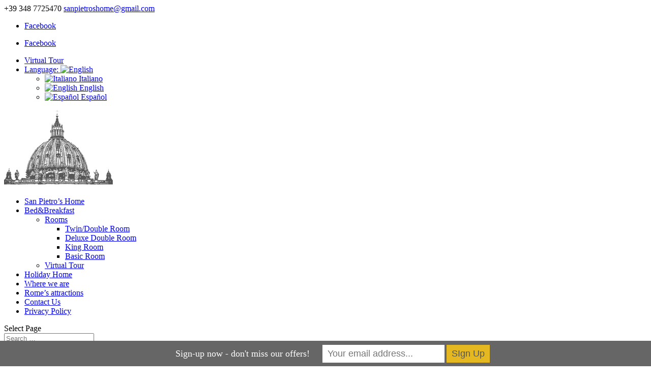

--- FILE ---
content_type: text/html; charset=UTF-8
request_url: https://spietroshome.com/en/bedandbreakfast-roma-san-pietro/camera-basic/img_2402-2
body_size: 10123
content:
<!DOCTYPE html>
<html lang="en-US">
<head>
<meta charset="UTF-8" />
<meta http-equiv="X-UA-Compatible" content="IE=edge">
<link rel="pingback" href="https://spietroshome.com/xmlrpc.php" />
<script type="text/javascript">
document.documentElement.className = 'js';
</script>
<script>var et_site_url='https://spietroshome.com';var et_post_id='588';function et_core_page_resource_fallback(a,b){"undefined"===typeof b&&(b=a.sheet.cssRules&&0===a.sheet.cssRules.length);b&&(a.onerror=null,a.onload=null,a.href?a.href=et_site_url+"/?et_core_page_resource="+a.id+et_post_id:a.src&&(a.src=et_site_url+"/?et_core_page_resource="+a.id+et_post_id))}
</script>
<!-- This site is optimized with the Yoast SEO plugin v14.0.4 - https://yoast.com/wordpress/plugins/seo/ -->
<title>IMG_2402 - San Pietro&#039;s Home</title>
<meta name="robots" content="index, follow" />
<meta name="googlebot" content="index, follow, max-snippet:-1, max-image-preview:large, max-video-preview:-1" />
<meta name="bingbot" content="index, follow, max-snippet:-1, max-image-preview:large, max-video-preview:-1" />
<link rel="canonical" href="https://spietroshome.com/it/bedandbreakfast-roma-san-pietro/camera-basic/img_2402-2" />
<meta property="og:locale" content="en_US" />
<meta property="og:type" content="article" />
<meta property="og:title" content="IMG_2402 - San Pietro&#039;s Home" />
<meta property="og:url" content="https://spietroshome.com/it/bedandbreakfast-roma-san-pietro/camera-basic/img_2402-2" />
<meta property="og:site_name" content="San Pietro&#039;s Home" />
<meta property="og:image" content="https://spietroshome.com/wp-content/uploads/2016/02/IMG_2402-1.jpg" />
<meta property="og:image:width" content="1024" />
<meta property="og:image:height" content="683" />
<meta name="twitter:card" content="summary" />
<script type="application/ld+json" class="yoast-schema-graph">{"@context":"https://schema.org","@graph":[{"@type":"WebSite","@id":"https://spietroshome.com/en/#website","url":"https://spietroshome.com/en/","name":"San Pietro&#039;s Home","description":"B&amp;B e Casa Vacanze - Roma","potentialAction":[{"@type":"SearchAction","target":"https://spietroshome.com/en/?s={search_term_string}","query-input":"required name=search_term_string"}],"inLanguage":"en-US"},{"@type":"WebPage","@id":"https://spietroshome.com/it/bedandbreakfast-roma-san-pietro/camera-basic/img_2402-2#webpage","url":"https://spietroshome.com/it/bedandbreakfast-roma-san-pietro/camera-basic/img_2402-2","name":"IMG_2402 - San Pietro&#039;s Home","isPartOf":{"@id":"https://spietroshome.com/en/#website"},"datePublished":"2016-03-31T15:15:10+00:00","dateModified":"2016-03-31T15:15:10+00:00","inLanguage":"en-US","potentialAction":[{"@type":"ReadAction","target":["https://spietroshome.com/it/bedandbreakfast-roma-san-pietro/camera-basic/img_2402-2"]}]}]}</script>
<!-- / Yoast SEO plugin. -->
<link rel='dns-prefetch' href='//fonts.googleapis.com' />
<link rel='dns-prefetch' href='//s.w.org' />
<link rel="alternate" type="application/rss+xml" title="San Pietro&#039;s Home &raquo; Feed" href="https://spietroshome.com/en/feed" />
<link rel="alternate" type="application/rss+xml" title="San Pietro&#039;s Home &raquo; Comments Feed" href="https://spietroshome.com/en/comments/feed" />
<link rel="alternate" type="application/rss+xml" title="San Pietro&#039;s Home &raquo; IMG_2402 Comments Feed" href="https://spietroshome.com/en/bedandbreakfast-roma-san-pietro/camera-basic/img_2402-2/feed" />
<!-- This site uses the Google Analytics by MonsterInsights plugin v7.10.4 - Using Analytics tracking - https://www.monsterinsights.com/ -->
<script type="text/javascript" data-cfasync="false">
var mi_version         = '7.10.4';
var mi_track_user      = true;
var mi_no_track_reason = '';
var disableStr = 'ga-disable-UA-2018788-15';
/* Function to detect opted out users */
function __gaTrackerIsOptedOut() {
return document.cookie.indexOf(disableStr + '=true') > -1;
}
/* Disable tracking if the opt-out cookie exists. */
if ( __gaTrackerIsOptedOut() ) {
window[disableStr] = true;
}
/* Opt-out function */
function __gaTrackerOptout() {
document.cookie = disableStr + '=true; expires=Thu, 31 Dec 2099 23:59:59 UTC; path=/';
window[disableStr] = true;
}
if ( mi_track_user ) {
(function(i,s,o,g,r,a,m){i['GoogleAnalyticsObject']=r;i[r]=i[r]||function(){
(i[r].q=i[r].q||[]).push(arguments)},i[r].l=1*new Date();a=s.createElement(o),
m=s.getElementsByTagName(o)[0];a.async=1;a.src=g;m.parentNode.insertBefore(a,m)
})(window,document,'script','//www.google-analytics.com/analytics.js','__gaTracker');
__gaTracker('create', 'UA-2018788-15', 'auto');
__gaTracker('set', 'forceSSL', true);
__gaTracker('require', 'displayfeatures');
__gaTracker('send','pageview');
} else {
console.log( "" );
(function() {
/* https://developers.google.com/analytics/devguides/collection/analyticsjs/ */
var noopfn = function() {
return null;
};
var noopnullfn = function() {
return null;
};
var Tracker = function() {
return null;
};
var p = Tracker.prototype;
p.get = noopfn;
p.set = noopfn;
p.send = noopfn;
var __gaTracker = function() {
var len = arguments.length;
if ( len === 0 ) {
return;
}
var f = arguments[len-1];
if ( typeof f !== 'object' || f === null || typeof f.hitCallback !== 'function' ) {
console.log( 'Not running function __gaTracker(' + arguments[0] + " ....) because you are not being tracked. " + mi_no_track_reason );
return;
}
try {
f.hitCallback();
} catch (ex) {
}
};
__gaTracker.create = function() {
return new Tracker();
};
__gaTracker.getByName = noopnullfn;
__gaTracker.getAll = function() {
return [];
};
__gaTracker.remove = noopfn;
window['__gaTracker'] = __gaTracker;
})();
}
</script>
<!-- / Google Analytics by MonsterInsights -->
<script type="text/javascript">
window._wpemojiSettings = {"baseUrl":"https:\/\/s.w.org\/images\/core\/emoji\/12.0.0-1\/72x72\/","ext":".png","svgUrl":"https:\/\/s.w.org\/images\/core\/emoji\/12.0.0-1\/svg\/","svgExt":".svg","source":{"concatemoji":"https:\/\/spietroshome.com\/wp-includes\/js\/wp-emoji-release.min.js?ver=a35dde93a34cd1693b08b28d9286a7ed"}};
/*! This file is auto-generated */
!function(e,a,t){var n,r,o,i=a.createElement("canvas"),p=i.getContext&&i.getContext("2d");function s(e,t){var a=String.fromCharCode;p.clearRect(0,0,i.width,i.height),p.fillText(a.apply(this,e),0,0);e=i.toDataURL();return p.clearRect(0,0,i.width,i.height),p.fillText(a.apply(this,t),0,0),e===i.toDataURL()}function c(e){var t=a.createElement("script");t.src=e,t.defer=t.type="text/javascript",a.getElementsByTagName("head")[0].appendChild(t)}for(o=Array("flag","emoji"),t.supports={everything:!0,everythingExceptFlag:!0},r=0;r<o.length;r++)t.supports[o[r]]=function(e){if(!p||!p.fillText)return!1;switch(p.textBaseline="top",p.font="600 32px Arial",e){case"flag":return s([127987,65039,8205,9895,65039],[127987,65039,8203,9895,65039])?!1:!s([55356,56826,55356,56819],[55356,56826,8203,55356,56819])&&!s([55356,57332,56128,56423,56128,56418,56128,56421,56128,56430,56128,56423,56128,56447],[55356,57332,8203,56128,56423,8203,56128,56418,8203,56128,56421,8203,56128,56430,8203,56128,56423,8203,56128,56447]);case"emoji":return!s([55357,56424,55356,57342,8205,55358,56605,8205,55357,56424,55356,57340],[55357,56424,55356,57342,8203,55358,56605,8203,55357,56424,55356,57340])}return!1}(o[r]),t.supports.everything=t.supports.everything&&t.supports[o[r]],"flag"!==o[r]&&(t.supports.everythingExceptFlag=t.supports.everythingExceptFlag&&t.supports[o[r]]);t.supports.everythingExceptFlag=t.supports.everythingExceptFlag&&!t.supports.flag,t.DOMReady=!1,t.readyCallback=function(){t.DOMReady=!0},t.supports.everything||(n=function(){t.readyCallback()},a.addEventListener?(a.addEventListener("DOMContentLoaded",n,!1),e.addEventListener("load",n,!1)):(e.attachEvent("onload",n),a.attachEvent("onreadystatechange",function(){"complete"===a.readyState&&t.readyCallback()})),(n=t.source||{}).concatemoji?c(n.concatemoji):n.wpemoji&&n.twemoji&&(c(n.twemoji),c(n.wpemoji)))}(window,document,window._wpemojiSettings);
</script>
<meta content="Divi v.4.4.4" name="generator"/><style type="text/css">
img.wp-smiley,
img.emoji {
display: inline !important;
border: none !important;
box-shadow: none !important;
height: 1em !important;
width: 1em !important;
margin: 0 .07em !important;
vertical-align: -0.1em !important;
background: none !important;
padding: 0 !important;
}
</style>
<!-- <link rel='stylesheet' id='wp-block-library-css'  href='https://spietroshome.com/wp-includes/css/dist/block-library/style.min.css?ver=a35dde93a34cd1693b08b28d9286a7ed' type='text/css' media='all' /> -->
<!-- <link rel='stylesheet' id='awesome-weather-css'  href='https://spietroshome.com/wp-content/plugins/awesome-weather/awesome-weather.css?ver=a35dde93a34cd1693b08b28d9286a7ed' type='text/css' media='all' /> -->
<link rel="stylesheet" type="text/css" href="//spietroshome.com/wp-content/cache/wpfc-minified/qkv5nmh4/87urg.css" media="all"/>
<style id='awesome-weather-inline-css' type='text/css'>
.awesome-weather-wrap { font-family: 'Open Sans', sans-serif; font-weight: 400; font-size: 14px; line-height: 14px; }
</style>
<link rel='stylesheet' id='opensans-googlefont-css'  href='//fonts.googleapis.com/css?family=Open+Sans%3A400&#038;ver=a35dde93a34cd1693b08b28d9286a7ed' type='text/css' media='all' />
<!-- <link rel='stylesheet' id='contact-form-7-css'  href='https://spietroshome.com/wp-content/plugins/contact-form-7/includes/css/styles.css?ver=5.1.7' type='text/css' media='all' /> -->
<!-- <link rel='stylesheet' id='divi-style-css'  href='https://spietroshome.com/wp-content/themes/Divi/style.css?ver=4.4.4' type='text/css' media='all' /> -->
<link rel="stylesheet" type="text/css" href="//spietroshome.com/wp-content/cache/wpfc-minified/mawajngz/87urg.css" media="all"/>
<link rel='stylesheet' id='et-builder-googlefonts-cached-css'  href='https://fonts.googleapis.com/css?family=Comfortaa%3A300%2Cregular%2C700&#038;ver=a35dde93a34cd1693b08b28d9286a7ed#038;subset=cyrillic,cyrillic-ext,greek,latin,latin-ext,vietnamese' type='text/css' media='all' />
<!-- <link rel='stylesheet' id='dashicons-css'  href='https://spietroshome.com/wp-includes/css/dashicons.min.css?ver=a35dde93a34cd1693b08b28d9286a7ed' type='text/css' media='all' /> -->
<link rel="stylesheet" type="text/css" href="//spietroshome.com/wp-content/cache/wpfc-minified/9ivmbzk5/87urg.css" media="all"/>
<script type='text/javascript'>
/* <![CDATA[ */
var monsterinsights_frontend = {"js_events_tracking":"true","download_extensions":"doc,pdf,ppt,zip,xls,docx,pptx,xlsx","inbound_paths":"[]","home_url":"https:\/\/spietroshome.com\/en","hash_tracking":"false"};
/* ]]> */
</script>
<script src='//spietroshome.com/wp-content/cache/wpfc-minified/jzeexjwd/2m6u5.js' type="text/javascript"></script>
<!-- <script type='text/javascript' src='https://spietroshome.com/wp-content/plugins/google-analytics-for-wordpress/assets/js/frontend.min.js?ver=7.10.4'></script> -->
<!-- <script type='text/javascript' src='https://spietroshome.com/wp-includes/js/jquery/jquery.js?ver=1.12.4-wp'></script> -->
<!-- <script type='text/javascript' src='https://spietroshome.com/wp-includes/js/jquery/jquery-migrate.min.js?ver=1.4.1'></script> -->
<!-- <script type='text/javascript' src='https://spietroshome.com/wp-content/themes/Divi/core/admin/js/es6-promise.auto.min.js?ver=a35dde93a34cd1693b08b28d9286a7ed'></script> -->
<script type='text/javascript'>
/* <![CDATA[ */
var et_core_api_spam_recaptcha = {"site_key":"","page_action":{"action":"img_2402_2"}};
/* ]]> */
</script>
<script src='//spietroshome.com/wp-content/cache/wpfc-minified/98xtrxei/87urg.js' type="text/javascript"></script>
<!-- <script type='text/javascript' src='https://spietroshome.com/wp-content/themes/Divi/core/admin/js/recaptcha.js?ver=a35dde93a34cd1693b08b28d9286a7ed'></script> -->
<link rel='https://api.w.org/' href='https://spietroshome.com/en/wp-json/' />
<link rel="EditURI" type="application/rsd+xml" title="RSD" href="https://spietroshome.com/xmlrpc.php?rsd" />
<link rel="wlwmanifest" type="application/wlwmanifest+xml" href="https://spietroshome.com/wp-includes/wlwmanifest.xml" /> 
<link rel='shortlink' href='https://spietroshome.com/en/?p=588' />
<link rel="alternate" type="application/json+oembed" href="https://spietroshome.com/en/wp-json/oembed/1.0/embed?url=https%3A%2F%2Fspietroshome.com%2Fen%2Fbedandbreakfast-roma-san-pietro%2Fcamera-basic%2Fimg_2402-2" />
<link rel="alternate" type="text/xml+oembed" href="https://spietroshome.com/en/wp-json/oembed/1.0/embed?url=https%3A%2F%2Fspietroshome.com%2Fen%2Fbedandbreakfast-roma-san-pietro%2Fcamera-basic%2Fimg_2402-2&#038;format=xml" />
<style type="text/css">
.qtranxs_flag_it {background-image: url(https://spietroshome.com/wp-content/plugins/qtranslate-x/flags/it.png); background-repeat: no-repeat;}
.qtranxs_flag_en {background-image: url(https://spietroshome.com/wp-content/plugins/qtranslate-x/flags/gb.png); background-repeat: no-repeat;}
.qtranxs_flag_es {background-image: url(https://spietroshome.com/wp-content/plugins/qtranslate-x/flags/es.png); background-repeat: no-repeat;}
</style>
<link hreflang="it" href="https://spietroshome.com/it/bedandbreakfast-roma-san-pietro/camera-basic/img_2402-2" rel="alternate" />
<link hreflang="en" href="https://spietroshome.com/en/bedandbreakfast-roma-san-pietro/camera-basic/img_2402-2" rel="alternate" />
<link hreflang="es" href="https://spietroshome.com/es/bedandbreakfast-roma-san-pietro/camera-basic/img_2402-2" rel="alternate" />
<link hreflang="x-default" href="https://spietroshome.com/it/bedandbreakfast-roma-san-pietro/camera-basic/img_2402-2" rel="alternate" />
<meta name="generator" content="qTranslate-X 3.4.6.8" />
<meta name="viewport" content="width=device-width, initial-scale=1.0, maximum-scale=1.0, user-scalable=0" /><link rel="apple-touch-icon" sizes="120x120" href="/apple-touch-icon-120x120-precomposed.png"> <link rel="apple-touch-icon" sizes="152x152" href="/apple-touch-icon-152x152-precomposed.png">
<meta name="description" content="Le nostre Strutture
Disponiamo di due distinte strutture a due passi dalla Città del Vaticano e dalla Basilica di San Pietro: il B&amp;B San Pietro's Home è situato in Via Cola di Rienzo, una delle strade più belle di Roma, ricchissima di negozi, ristoranti e locali notturni; San Pietro's Home Casa Vacanze è un mini appartamento situato in Via Ottaviano a pochissimi metri dalla stazione della Metro A Ottaviano-San Pietro - Musei Vaticani. Le ubicazioni ottimali per chi vuole visitare Roma per turismo e piacere, ma anche per chi deve soggiornare in zona per studio o viaggio di business."><style>#mailchimp-top-bar form,#mailchimp-top-bar input,#mailchimp-top-bar label{box-shadow:none;box-sizing:border-box;float:none;font-size:100%;height:auto;line-height:normal;margin:0;outline:0;padding:0;text-shadow:none;vertical-align:middle}#mailchimp-top-bar input,#mailchimp-top-bar label{display:inline-block!important;vertical-align:middle!important;width:auto}#mailchimp-top-bar form{margin:0!important;padding:0!important;text-align:center}#mailchimp-top-bar label{margin:0 6px 0 0}#mailchimp-top-bar .mctb-button,#mailchimp-top-bar .mctb-email,#mailchimp-top-bar input,#mailchimp-top-bar input[type=email],#mailchimp-top-bar input[type=text]{background:#fff;border:1px solid #fff;height:auto;margin:0 0 0 6px}#mailchimp-top-bar .mctb-email{max-width:240px!important;width:100%}#mailchimp-top-bar .mctb-button{cursor:pointer;margin-left:0}#mailchimp-top-bar .mctb-email-confirm{display:none!important}#mailchimp-top-bar.mctb-small{font-size:10px}#mailchimp-top-bar.mctb-small .mctb-bar{padding:5px 6px}#mailchimp-top-bar.mctb-small .mctb-button{padding:4px 12px}#mailchimp-top-bar.mctb-small .mctb-email,#mailchimp-top-bar.mctb-small .mctb-label,#mailchimp-top-bar.mctb-small input{padding:4px 6px!important}#mailchimp-top-bar.mctb-small input,#mailchimp-top-bar.mctb-small label{font-size:12px}#mailchimp-top-bar.mctb-small .mctb-close{font-size:16px;padding:4px 12px}#mailchimp-top-bar.mctb-medium{font-size:12.5px}#mailchimp-top-bar.mctb-medium .mctb-bar{padding:6.25px 7.5px}#mailchimp-top-bar.mctb-medium .mctb-button{padding:5px 15px}#mailchimp-top-bar.mctb-medium .mctb-email,#mailchimp-top-bar.mctb-medium .mctb-label,#mailchimp-top-bar.mctb-medium input{padding:5px 7.5px!important}#mailchimp-top-bar.mctb-medium input,#mailchimp-top-bar.mctb-medium label{font-size:15px}#mailchimp-top-bar.mctb-medium .mctb-close{font-size:20px;padding:5px 15px}#mailchimp-top-bar.mctb-big{font-size:15px}#mailchimp-top-bar.mctb-big .mctb-bar{padding:7.5px 9px}#mailchimp-top-bar.mctb-big .mctb-button{padding:6px 18px}#mailchimp-top-bar.mctb-big .mctb-email,#mailchimp-top-bar.mctb-big .mctb-label,#mailchimp-top-bar.mctb-big input{padding:6px 9px!important}#mailchimp-top-bar.mctb-big input,#mailchimp-top-bar.mctb-big label{font-size:18px}#mailchimp-top-bar.mctb-big .mctb-close{font-size:24px;padding:6px 18px}@media (max-width:580px){#mailchimp-top-bar .mctb-email,#mailchimp-top-bar .mctb-label,#mailchimp-top-bar input,#mailchimp-top-bar label{max-width:100%!important;width:100%}#mailchimp-top-bar .mctb-email,#mailchimp-top-bar input{margin:6px 0 0!important}}@media (max-width:860px){#mailchimp-top-bar.multiple-input-fields .mctb-label{display:block!important;margin:0 0 6px}}.admin-bar .mctb{z-index:99998}.admin-bar .mctb-position-top{top:32px}@media screen and (max-width:782px){.admin-bar .mctb-position-top{top:46px}}@media screen and (max-width:600px){.admin-bar .mctb-position-top.mctb-sticky{top:0}}.mctb{background:transparent;left:0;margin:0;position:absolute;right:0;text-align:center;top:0;width:100%;z-index:100000}.mctb-bar{overflow:hidden;position:relative;width:100%}.mctb-sticky{position:fixed}.mctb-position-bottom{bottom:0;position:fixed;top:auto}.mctb-position-bottom .mctb-bar{clear:both}.mctb-response{left:0;position:absolute;top:0;transition-duration:.8s;width:100%;z-index:100}.mctb-close{clear:both;cursor:pointer;display:inline-block;float:right;line-height:normal;margin-right:12px;z-index:10}.mctb-icon-inside-bar.mctb-position-bottom .mctb-bar{bottom:0;position:absolute}.mctb-icon-inside-bar .mctb-close{float:none;position:absolute;right:0;top:0}.mctb-bar,.mctb-response,.mctb-close{background:#666666!important;}.mctb-bar,.mctb-label,.mctb-close{color:#ffffff!important;}.mctb-button{background:#e5b720!important;border-color:#e5b720!important;}.mctb-email:focus{outline-color:#e5b720!important;}.mctb-button{color: #565656!important;}</style>
<!-- <link rel="stylesheet" id="et-divi-customizer-global-cached-inline-styles" href="https://spietroshome.com/wp-content/et-cache/global/et-divi-customizer-global-17665839613285.min.css" onerror="et_core_page_resource_fallback(this, true)" onload="et_core_page_resource_fallback(this)" /> -->
<link rel="stylesheet" type="text/css" href="//spietroshome.com/wp-content/cache/wpfc-minified/ee8dqoa3/ab39f.css" media="all"/></head>
<body data-rsssl=1 class="attachment attachment-template-default attachmentid-588 attachment-jpeg et_pb_button_helper_class et_fullwidth_nav et_fixed_nav et_show_nav et_secondary_nav_enabled et_secondary_nav_two_panels et_primary_nav_dropdown_animation_fade et_secondary_nav_dropdown_animation_fade et_header_style_left et_pb_footer_columns4 et_pb_gutter et_pb_gutters3 et_smooth_scroll et_right_sidebar et_divi_theme et-db et_minified_js et_minified_css">
<div id="page-container">
<div id="top-header">
<div class="container clearfix">
<div id="et-info">
<span id="et-info-phone">+39 348 7725470</span>
<a href="mailto:sanpietroshome@gmail.com"><span id="et-info-email">sanpietroshome@gmail.com</span></a>
<ul class="et-social-icons">
<li class="et-social-icon et-social-facebook">
<a href="https://www.facebook.com/BB-SAN-Pietros-HOME-1512403609020615/?fref=ts" class="icon">
<span>Facebook</span>
</a>
</li>
</ul>				</div> <!-- #et-info -->
<div id="et-secondary-menu">
<div class="et_duplicate_social_icons">
<ul class="et-social-icons">
<li class="et-social-icon et-social-facebook">
<a href="https://www.facebook.com/BB-SAN-Pietros-HOME-1512403609020615/?fref=ts" class="icon">
<span>Facebook</span>
</a>
</li>
</ul>
</div><ul id="et-secondary-nav" class="menu"><li class="menu-item menu-item-type-custom menu-item-object-custom menu-item-516"><a href="/en/bedandbreakfast-roma-san-pietro/tour-virtuale">Virtual Tour</a></li>
<li class="qtranxs-lang-menu qtranxs-lang-menu-en menu-item menu-item-type-custom menu-item-object-custom current-menu-parent menu-item-has-children menu-item-454"><a title="English" href="#">Language:&nbsp;<img src="https://spietroshome.com/wp-content/plugins/qtranslate-x/flags/gb.png" alt="English" /></a>
<ul class="sub-menu">
<li class="qtranxs-lang-menu-item qtranxs-lang-menu-item-it menu-item menu-item-type-custom menu-item-object-custom menu-item-517"><a title="Italiano" href="https://spietroshome.com/it/bedandbreakfast-roma-san-pietro/camera-basic/img_2402-2"><img src="https://spietroshome.com/wp-content/plugins/qtranslate-x/flags/it.png" alt="Italiano" />&nbsp;Italiano</a></li>
<li class="qtranxs-lang-menu-item qtranxs-lang-menu-item-en menu-item menu-item-type-custom menu-item-object-custom current-menu-item menu-item-518"><a title="English" href="https://spietroshome.com/en/bedandbreakfast-roma-san-pietro/camera-basic/img_2402-2" aria-current="page"><img src="https://spietroshome.com/wp-content/plugins/qtranslate-x/flags/gb.png" alt="English" />&nbsp;English</a></li>
<li class="qtranxs-lang-menu-item qtranxs-lang-menu-item-es menu-item menu-item-type-custom menu-item-object-custom menu-item-519"><a title="Español" href="https://spietroshome.com/es/bedandbreakfast-roma-san-pietro/camera-basic/img_2402-2"><img src="https://spietroshome.com/wp-content/plugins/qtranslate-x/flags/es.png" alt="Español" />&nbsp;Español</a></li>
</ul>
</li>
</ul>				</div> <!-- #et-secondary-menu -->
</div> <!-- .container -->
</div> <!-- #top-header -->
<header id="main-header" data-height-onload="65">
<div class="container clearfix et_menu_container">
<div class="logo_container">
<span class="logo_helper"></span>
<a href="https://spietroshome.com/en/">
<img src="https://spietroshome.com/wp-content/uploads/2016/03/BB-casa-vacanze-San-Pietros-Home-1.png" alt="San Pietro&#039;s Home" id="logo" data-height-percentage="95" />
</a>
</div>
<div id="et-top-navigation" data-height="65" data-fixed-height="40">
<nav id="top-menu-nav">
<ul id="top-menu" class="nav"><li id="menu-item-66" class="menu-item menu-item-type-post_type menu-item-object-page menu-item-home menu-item-66"><a href="https://spietroshome.com/en/">San Pietro&#8217;s Home</a></li>
<li id="menu-item-73" class="menu-item menu-item-type-post_type menu-item-object-page menu-item-has-children menu-item-73"><a href="https://spietroshome.com/en/bedandbreakfast-roma-san-pietro">Bed&#038;Breakfast</a>
<ul class="sub-menu">
<li id="menu-item-151" class="menu-item menu-item-type-custom menu-item-object-custom menu-item-has-children menu-item-151"><a href="#">Rooms</a>
<ul class="sub-menu">
<li id="menu-item-571" class="menu-item menu-item-type-post_type menu-item-object-page menu-item-571"><a href="https://spietroshome.com/en/camera-doppia-con-letti-singolimatrimoniale">Twin/Double Room</a></li>
<li id="menu-item-150" class="menu-item menu-item-type-post_type menu-item-object-page menu-item-150"><a href="https://spietroshome.com/en/bedandbreakfast-roma-san-pietro/camera-matrimoniale-deluxe">Deluxe Double Room</a></li>
<li id="menu-item-154" class="menu-item menu-item-type-post_type menu-item-object-page menu-item-154"><a href="https://spietroshome.com/en/bedandbreakfast-roma-san-pietro/camera-king">King Room</a></li>
<li id="menu-item-232" class="menu-item menu-item-type-post_type menu-item-object-page menu-item-232"><a href="https://spietroshome.com/en/bedandbreakfast-roma-san-pietro/camera-basic">Basic Room</a></li>
</ul>
</li>
<li id="menu-item-183" class="menu-item menu-item-type-post_type menu-item-object-page menu-item-183"><a href="https://spietroshome.com/en/bedandbreakfast-roma-san-pietro/tour-virtuale">Virtual Tour</a></li>
</ul>
</li>
<li id="menu-item-72" class="menu-item menu-item-type-post_type menu-item-object-page menu-item-72"><a href="https://spietroshome.com/en/casa-vacanze">Holiday Home</a></li>
<li id="menu-item-85" class="menu-item menu-item-type-post_type menu-item-object-page menu-item-85"><a href="https://spietroshome.com/en/dove-siamo">Where we are</a></li>
<li id="menu-item-444" class="menu-item menu-item-type-post_type menu-item-object-page menu-item-444"><a href="https://spietroshome.com/en/roma-e-le-sue-attrazioni">Rome&#8217;s attractions</a></li>
<li id="menu-item-187" class="menu-item menu-item-type-post_type menu-item-object-page menu-item-187"><a href="https://spietroshome.com/en/contattaci">Contact Us</a></li>
<li id="menu-item-645" class="menu-item menu-item-type-post_type menu-item-object-page menu-item-645"><a href="https://spietroshome.com/en/privacy-policy">Privacy Policy</a></li>
</ul>						</nav>
<div id="et_mobile_nav_menu">
<div class="mobile_nav closed">
<span class="select_page">Select Page</span>
<span class="mobile_menu_bar mobile_menu_bar_toggle"></span>
</div>
</div>				</div> <!-- #et-top-navigation -->
</div> <!-- .container -->
<div class="et_search_outer">
<div class="container et_search_form_container">
<form role="search" method="get" class="et-search-form" action="https://spietroshome.com/en/">
<input type="search" class="et-search-field" placeholder="Search &hellip;" value="" name="s" title="Search for:" />					</form>
<span class="et_close_search_field"></span>
</div>
</div>
</header> <!-- #main-header -->
<div id="et-main-area">
<div id="main-content">
<div class="container">
<div id="content-area" class="clearfix">
<div id="left-area">
<article id="post-588" class="post-588 attachment type-attachment status-inherit hentry">
<h1 class="entry-title main_title">IMG_2402</h1>
<div class="entry-content">
<p class="attachment"><a href='https://spietroshome.com/wp-content/uploads/2016/02/IMG_2402-1.jpg'><img width="300" height="200" src="https://spietroshome.com/wp-content/uploads/2016/02/IMG_2402-1-300x200.jpg" class="attachment-medium size-medium" alt="" srcset="https://spietroshome.com/wp-content/uploads/2016/02/IMG_2402-1-300x200.jpg 300w, https://spietroshome.com/wp-content/uploads/2016/02/IMG_2402-1-768x512.jpg 768w, https://spietroshome.com/wp-content/uploads/2016/02/IMG_2402-1.jpg 1024w" sizes="(max-width: 300px) 100vw, 300px" /></a></p>
</div> <!-- .entry-content -->
</article> <!-- .et_pb_post -->
</div> <!-- #left-area -->
<div id="sidebar">
<div id="search-2" class="et_pb_widget widget_search"><form role="search" method="get" id="searchform" class="searchform" action="https://spietroshome.com/en/">
<div>
<label class="screen-reader-text" for="s">Search for:</label>
<input type="text" value="" name="s" id="s" />
<input type="submit" id="searchsubmit" value="Search" />
</div>
</form></div> <!-- end .et_pb_widget --><div id="recent-comments-2" class="et_pb_widget widget_recent_comments"><h4 class="widgettitle">Recent Comments</h4><ul id="recentcomments"></ul></div> <!-- end .et_pb_widget --><div id="archives-2" class="et_pb_widget widget_archive"><h4 class="widgettitle">Archives</h4>		<ul>
</ul>
</div> <!-- end .et_pb_widget --><div id="categories-2" class="et_pb_widget widget_categories"><h4 class="widgettitle">Categories</h4>		<ul>
<li class="cat-item-none">No categories</li>		</ul>
</div> <!-- end .et_pb_widget --><div id="meta-2" class="et_pb_widget widget_meta"><h4 class="widgettitle">Meta</h4>			<ul>
<li><a rel="nofollow" href="https://spietroshome.com/wp-login.php">Log in</a></li>
<li><a href="https://spietroshome.com/en/feed">Entries feed</a></li>
<li><a href="https://spietroshome.com/en/comments/feed">Comments feed</a></li>
<li><a href="https://wordpress.org/">WordPress.org</a></li>			</ul>
</div> <!-- end .et_pb_widget -->	</div> <!-- end #sidebar -->
</div> <!-- #content-area -->
</div> <!-- .container -->
</div> <!-- #main-content -->

<span class="et_pb_scroll_top et-pb-icon"></span>
<footer id="main-footer">
<div id="et-footer-nav">
<div class="container">
<ul id="menu-main" class="bottom-nav"><li class="menu-item menu-item-type-post_type menu-item-object-page menu-item-home menu-item-66"><a href="https://spietroshome.com/en/">San Pietro&#8217;s Home</a></li>
<li class="menu-item menu-item-type-post_type menu-item-object-page menu-item-has-children menu-item-73"><a href="https://spietroshome.com/en/bedandbreakfast-roma-san-pietro">Bed&#038;Breakfast</a></li>
<li class="menu-item menu-item-type-post_type menu-item-object-page menu-item-72"><a href="https://spietroshome.com/en/casa-vacanze">Holiday Home</a></li>
<li class="menu-item menu-item-type-post_type menu-item-object-page menu-item-85"><a href="https://spietroshome.com/en/dove-siamo">Where we are</a></li>
<li class="menu-item menu-item-type-post_type menu-item-object-page menu-item-444"><a href="https://spietroshome.com/en/roma-e-le-sue-attrazioni">Rome&#8217;s attractions</a></li>
<li class="menu-item menu-item-type-post_type menu-item-object-page menu-item-187"><a href="https://spietroshome.com/en/contattaci">Contact Us</a></li>
<li class="menu-item menu-item-type-post_type menu-item-object-page menu-item-645"><a href="https://spietroshome.com/en/privacy-policy">Privacy Policy</a></li>
</ul>					</div>
</div> <!-- #et-footer-nav -->
<div id="footer-bottom">
<div class="container clearfix">
<ul class="et-social-icons">
<li class="et-social-icon et-social-facebook">
<a href="https://www.facebook.com/BB-SAN-Pietros-HOME-1512403609020615/?fref=ts" class="icon">
<span>Facebook</span>
</a>
</li>
</ul><div id="footer-info"><a href="https://wpstar.it" title="realizzazione siti web">Realizzazione siti web - Wpstar.it</a></div>					</div>	<!-- .container -->
</div>
</footer> <!-- #main-footer -->
</div> <!-- #et-main-area -->
</div> <!-- #page-container -->
<!-- Mailchimp Top Bar v1.7.0 - https://wordpress.org/plugins/mailchimp-top-bar/ -->
<div id="mailchimp-top-bar" class="mctb mctb-position-bottom mctb-big">
<div class="mctb-bar" >
<form method="post" >
<label class="mctb-label" for="mailchimp-top-bar__email">Sign-up now - don't miss our offers!</label>
<input type="email" name="email"
placeholder="Your email address..."
class="mctb-email" required id="mailchimp-top-bar__email"/>
<input type="text" name="email_confirm" placeholder="Confirm your email" value="" autocomplete="off"
tabindex="-1" class="mctb-email-confirm"/>
<input type="submit" value="SIgn Up"
class="mctb-button"/>
<input type="hidden" name="_mctb" value="1"/>
<input type="hidden" name="_mctb_no_js" value="1"/>
<input type="hidden" name="_mctb_timestamp" value="1766625847"/>
</form>
</div>
</div>
<!-- / Mailchimp Top Bar -->
<link rel='stylesheet' id='et-builder-googlefonts-css'  href='https://fonts.googleapis.com/css?family=Comfortaa:300,regular,500,600,700&#038;subset=cyrillic,cyrillic-ext,greek,latin,latin-ext,vietnamese' type='text/css' media='all' />
<script type='text/javascript' src='https://spietroshome.com/wp-content/plugins/awesome-weather/js/awesome-weather-widget-frontend.js?ver=1.1'></script>
<script type='text/javascript'>
/* <![CDATA[ */
var wpcf7 = {"apiSettings":{"root":"https:\/\/spietroshome.com\/en\/wp-json\/contact-form-7\/v1","namespace":"contact-form-7\/v1"}};
/* ]]> */
</script>
<script type='text/javascript' src='https://spietroshome.com/wp-content/plugins/contact-form-7/includes/js/scripts.js?ver=5.1.7'></script>
<script type='text/javascript' src='https://spietroshome.com/wp-includes/js/comment-reply.min.js?ver=a35dde93a34cd1693b08b28d9286a7ed'></script>
<script type='text/javascript'>
/* <![CDATA[ */
var DIVI = {"item_count":"%d Item","items_count":"%d Items"};
var et_shortcodes_strings = {"previous":"Previous","next":"Next"};
var et_pb_custom = {"ajaxurl":"https:\/\/spietroshome.com\/wp-admin\/admin-ajax.php","images_uri":"https:\/\/spietroshome.com\/wp-content\/themes\/Divi\/images","builder_images_uri":"https:\/\/spietroshome.com\/wp-content\/themes\/Divi\/includes\/builder\/images","et_frontend_nonce":"af2bcaa048","subscription_failed":"Please, check the fields below to make sure you entered the correct information.","et_ab_log_nonce":"f00bec8a46","fill_message":"Please, fill in the following fields:","contact_error_message":"Please, fix the following errors:","invalid":"Invalid email","captcha":"Captcha","prev":"Prev","previous":"Previous","next":"Next","wrong_captcha":"You entered the wrong number in captcha.","wrong_checkbox":"Checkbox","ignore_waypoints":"no","is_divi_theme_used":"1","widget_search_selector":".widget_search","ab_tests":[],"is_ab_testing_active":"","page_id":"588","unique_test_id":"","ab_bounce_rate":"5","is_cache_plugin_active":"yes","is_shortcode_tracking":"","tinymce_uri":""}; var et_frontend_scripts = {"builderCssContainerPrefix":"#et-boc","builderCssLayoutPrefix":"#et-boc .et-l"};
var et_pb_box_shadow_elements = [];
var et_pb_motion_elements = {"desktop":[],"tablet":[],"phone":[]};
/* ]]> */
</script>
<script type='text/javascript' src='https://spietroshome.com/wp-content/themes/Divi/js/custom.unified.js?ver=4.4.4'></script>
<script type='text/javascript'>
/* <![CDATA[ */
var mctb = {"cookieLength":"365","icons":{"hide":"&#x25BC;","show":"&#x25B2;"},"position":"bottom","state":{"submitted":false,"success":false}};
/* ]]> */
</script>
<script type='text/javascript' defer src='https://spietroshome.com/wp-content/plugins/mailchimp-top-bar/assets/script.js?ver=1.7.0'></script>
<script type='text/javascript'>
/* <![CDATA[ */
var et_modules_wrapper = {"builderCssContainerPrefix":"#et-boc","builderCssLayoutPrefix":"#et-boc .et-l"};
/* ]]> */
</script>
<script type='text/javascript' src='https://spietroshome.com/wp-content/themes/Divi/includes/builder/scripts/cpt-modules-wrapper.js?ver=4.4.4'></script>
<script type='text/javascript' src='https://spietroshome.com/wp-content/themes/Divi/core/admin/js/common.js?ver=4.4.4'></script>
<script type='text/javascript' src='https://spietroshome.com/wp-includes/js/wp-embed.min.js?ver=a35dde93a34cd1693b08b28d9286a7ed'></script>
</body>
</html><!-- WP Fastest Cache file was created in 1.662 seconds, on December 25, 2025 @ 2:24 am -->

--- FILE ---
content_type: text/plain
request_url: https://www.google-analytics.com/j/collect?v=1&_v=j102&a=1980953563&t=pageview&_s=1&dl=https%3A%2F%2Fspietroshome.com%2Fen%2Fbedandbreakfast-roma-san-pietro%2Fcamera-basic%2Fimg_2402-2&ul=en-us%40posix&dt=IMG_2402%20-%20San%20Pietro%27s%20Home&sr=1280x720&vp=1280x720&_u=YGBAgUABCAAAACAAI~&jid=695983450&gjid=2011298720&cid=1268687548.1768970978&tid=UA-2018788-15&_gid=1401732474.1768970978&_slc=1&z=940210147
body_size: -451
content:
2,cG-GKLL7R0DNW